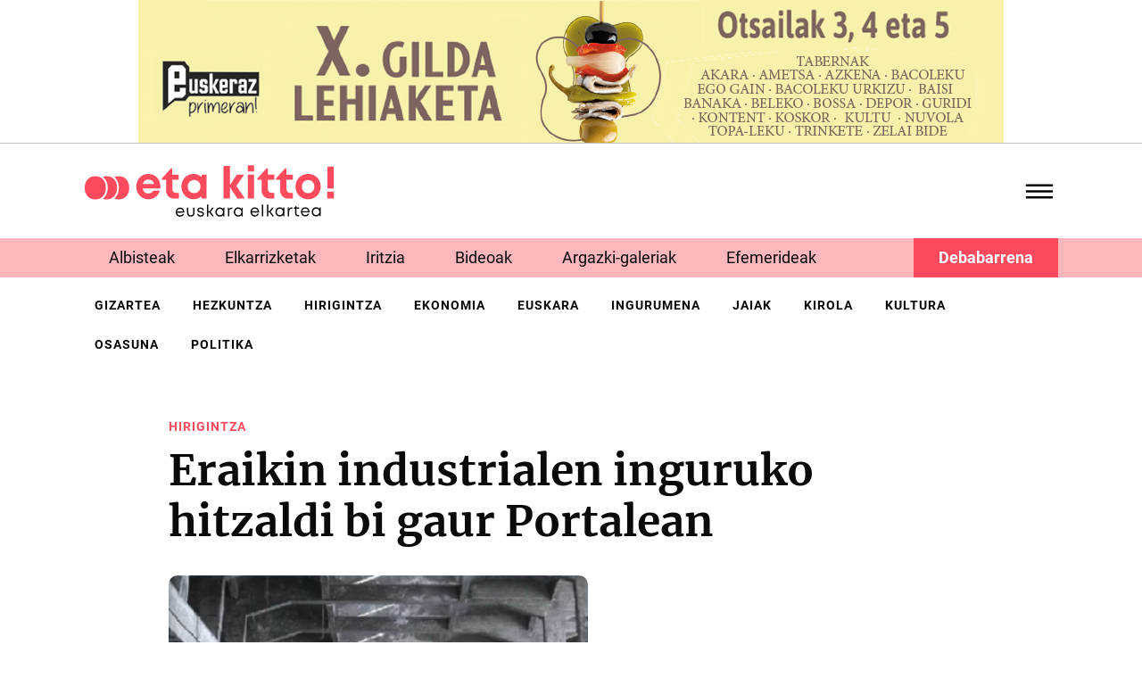

--- FILE ---
content_type: text/html;charset=utf-8
request_url: https://etakitto.eus/albisteak/eraikin-industrialen-inguruko-hitzaldi-bi-gaur-portalean
body_size: 259235
content:
<!DOCTYPE html>
<html xmlns="http://www.w3.org/1999/xhtml" lang="eu" xml:lang="eu">

<head><meta http-equiv="Content-Type" content="text/html; charset=UTF-8" />
  <!-- Required meta tags -->
  <meta charset="utf-8" />
  <meta name="viewport" content="width=device-width, initial-scale=1, shrink-to-fit=no" />


  <link rel="apple-touch-icon" sizes="57x57" href="/++theme++etakitto-theme/img/favicons/apple-icon-57x57.png" />
  <link rel="apple-touch-icon" sizes="60x60" href="/++theme++etakitto-theme/img/favicons/apple-icon-60x60.png" />
  <link rel="apple-touch-icon" sizes="72x72" href="/++theme++etakitto-theme/img/favicons/apple-icon-72x72.png" />
  <link rel="apple-touch-icon" sizes="76x76" href="/++theme++etakitto-theme/img/favicons/apple-icon-76x76.png" />
  <link rel="apple-touch-icon" sizes="114x114" href="/++theme++etakitto-theme/img/favicons/apple-icon-114x114.png" />
  <link rel="apple-touch-icon" sizes="120x120" href="/++theme++etakitto-theme/img/favicons/apple-icon-120x120.png" />
  <link rel="apple-touch-icon" sizes="144x144" href="/++theme++etakitto-theme/img/favicons/apple-icon-144x144.png" />
  <link rel="apple-touch-icon" sizes="152x152" href="/++theme++etakitto-theme/img/favicons/apple-icon-152x152.png" />
  <link rel="apple-touch-icon" sizes="180x180" href="/++theme++etakitto-theme/img/favicons/apple-icon-180x180.png" />
  <link rel="icon" type="image/png" sizes="192x192" href="/++theme++etakitto-theme/img/favicons/android-icon-192x192.png" />
  <link rel="icon" type="image/png" sizes="32x32" href="/++theme++etakitto-theme/img/favicons/favicon-32x32.png" />
  <link rel="icon" type="image/png" sizes="96x96" href="/++theme++etakitto-theme/img/favicons/favicon-96x96.png" />
  <link rel="icon" type="image/png" sizes="16x16" href="/++theme++etakitto-theme/img/favicons/favicon-16x16.png" />
  <link rel="manifest" href="/++theme++etakitto-theme/img/favicons/manifest.json" />
  <meta name="msapplication-TileColor" content="#ffffff" />
  <meta name="msapplication-TileImage" content="/++theme++etakitto-theme/img/favicons/ms-icon-144x144.png" />
  <meta name="theme-color" content="#ffffff" />

  <style>
    /* latin */
    @font-face {
      font-family: 'Merriweather';
      font-style: normal;
      font-weight: 400;
      font-display: swap;
      src: url(/++theme++etakitto-theme/font/Merriweather-400.woff2) format('woff2');
      unicode-range: U+0000-00FF, U+0131, U+0152-0153, U+02BB-02BC, U+02C6, U+02DA, U+02DC, U+0304, U+0308, U+0329, U+2000-206F, U+2074, U+20AC, U+2122, U+2191, U+2193, U+2212, U+2215, U+FEFF, U+FFFD;
    }

    /* latin */
    @font-face {
      font-family: 'Merriweather';
      font-style: normal;
      font-weight: 700;
      font-display: swap;
      src: url(/++theme++etakitto-theme/font/Merriweather-700.woff2) format('woff2');
      unicode-range: U+0000-00FF, U+0131, U+0152-0153, U+02BB-02BC, U+02C6, U+02DA, U+02DC, U+0304, U+0308, U+0329, U+2000-206F, U+2074, U+20AC, U+2122, U+2191, U+2193, U+2212, U+2215, U+FEFF, U+FFFD;
    }

    /* latin */
    @font-face {
      font-family: 'Roboto';
      font-style: normal;
      font-weight: 400;
      font-display: swap;
      src: url(/++theme++etakitto-theme/font/Roboto-400.woff2) format('woff2');
      unicode-range: U+0000-00FF, U+0131, U+0152-0153, U+02BB-02BC, U+02C6, U+02DA, U+02DC, U+0304, U+0308, U+0329, U+2000-206F, U+2074, U+20AC, U+2122, U+2191, U+2193, U+2212, U+2215, U+FEFF, U+FFFD;
    }

    /* latin */
    @font-face {
      font-family: 'Roboto';
      font-style: normal;
      font-weight: 500;
      font-display: swap;
      src: url(/++theme++etakitto-theme/font/Roboto-500.woff2) format('woff2');
      unicode-range: U+0000-00FF, U+0131, U+0152-0153, U+02BB-02BC, U+02C6, U+02DA, U+02DC, U+0304, U+0308, U+0329, U+2000-206F, U+2074, U+20AC, U+2122, U+2191, U+2193, U+2212, U+2215, U+FEFF, U+FFFD;
    }

    /* latin */
    @font-face {
      font-family: 'Roboto';
      font-style: normal;
      font-weight: 700;
      font-display: swap;
      src: url(/++theme++etakitto-theme/font/Roboto-700.woff2) format('woff2');
      unicode-range: U+0000-00FF, U+0131, U+0152-0153, U+02BB-02BC, U+02C6, U+02DA, U+02DC, U+0304, U+0308, U+0329, U+2000-206F, U+2074, U+20AC, U+2122, U+2191, U+2193, U+2212, U+2215, U+FEFF, U+FFFD;
    }

    body {
      font-family: 'Merriweather', sans-serif;
    }
  </style>
  <link id="frontend-css" rel="stylesheet" href="/++theme++etakitto-theme/css/app.css?v=15" />
  <title>Eraikin industrialen inguruko hitzaldi bi gaur Portalean — eta kitto! euskara elkartea</title>


<meta charset="utf-8" /><meta name="twitter:card" content="summary_large_image" /><meta property="og:site_name" content="eta kitto! euskara elkartea" /><meta property="og:title" content="Eraikin industrialen inguruko hitzaldi bi gaur Portalean" /><meta property="og:type" content="website" /><meta property="og:description" content="" /><meta property="og:url" content="https://etakitto.eus/albisteak/eraikin-industrialen-inguruko-hitzaldi-bi-gaur-portalean" /><meta property="og:image" content="https://etakitto.eus/albisteak/eraikin-industrialen-inguruko-hitzaldi-bi-gaur-portalean/@@images/image-1200-88d7ca5d13ec011e47283f90cf3c3536.jpeg" /><meta property="og:image:width" content="490" /><meta property="og:image:height" content="360" /><meta property="og:image:type" content="image/JPEG" /><meta name="DC.date.created" content="2023-11-20T18:36:47+01:00" /><meta name="DC.date.modified" content="2024-02-23T13:15:59+01:00" /><meta name="DC.type" content="News Item" /><meta name="DC.format" content="text/plain" /><meta name="DC.date.valid_range" content="2014/03/06 - " /><meta name="viewport" content="width=device-width, initial-scale=1" /><meta name="generator" content="Plone - https://plone.org/" /><link href="https://etakitto.eus/@@search" rel="search" title="Bilatu webgunean" /><link rel="canonical" href="https://etakitto.eus/albisteak/eraikin-industrialen-inguruko-hitzaldi-bi-gaur-portalean" /></head>

<body class="home_view col-content col-one frontend icons-on portaltype-news-item section-albisteak site-Plone subsection-eraikin-industrialen-inguruko-hitzaldi-bi-gaur-portalean template-view thumbs-on userrole-anonymous viewpermission-view" id="visual-portal-wrapper" dir="ltr" data-base-url="https://etakitto.eus/albisteak/eraikin-industrialen-inguruko-hitzaldi-bi-gaur-portalean" data-view-url="https://etakitto.eus/albisteak/eraikin-industrialen-inguruko-hitzaldi-bi-gaur-portalean" data-portal-url="https://etakitto.eus" data-i18ncatalogurl="https://etakitto.eus/plonejsi18n" data-pat-pickadate="{&quot;date&quot;: {&quot;selectYears&quot;: 200}, &quot;time&quot;: {&quot;interval&quot;: 5 } }" data-pat-plone-modal="{&quot;actionOptions&quot;: {&quot;displayInModal&quot;: false}}"><div class="header-publi-viewlet text-center">
    <div class="container">
        <div class="d-none d-md-block"><p><a data-linktype="internal" data-val="c015c62ccfc14d3fab0c59d9bd93dd72" href="https://etakitto.eus/albisteak/1-foiletoa-x-gilda-txiki-1.pdf"><img src="[data-uri]" /></a></p></div>
        <div class="d-md-none"><p><a data-linktype="internal" data-val="c015c62ccfc14d3fab0c59d9bd93dd72" href="https://etakitto.eus/albisteak/1-foiletoa-x-gilda-txiki-1.pdf"><img src="[data-uri]" /></a></p></div>
    </div>
    <hr />
</div><header id="mainheader" class="py-4 sticky-top">

    <div id="header-container" class="container d-flex justify-content-between align-items-center">
      <div class="header-left w-50">
        <div class="logo">
          <a id="portal-logo" title="etakitto euskara elkartea" href="https://etakitto.eus">
            <img src="/++theme++etakitto-theme/img/Logo.svg" alt="etakitto logoa" title="etakitto" /></a>
        </div>

      </div>
      <div class="header-right">
        <div class="mainmenu">
          <svg id="hamburger" class="collapsed" type="button" data-bs-toggle="collapse" data-bs-target="#headermenu" aria-controls="headermenu" aria-expanded="false" aria-label="General Menu" viewbox="0 0 60 40">
            <g stroke="#000" stroke-width="4" stroke-linecap="round" stroke-linejoin="round">
              <path id="top-line" d="M10,10 L50,10 Z"></path>
              <path id="middle-line" d="M10,20 L50,20 Z"></path>
              <path id="bottom-line" d="M10,30 L50,30 Z"></path>
            </g>
          </svg>

        </div>
      </div>
    </div>

    <div class="mt-4 mb-3 navbar-collapse collapse" id="headermenu">
      
    <div class="container menu-content font-family-secondary">
        <div class="row">
            <div class="px-4 pt-3 pt-lg-5 px-lg-5 col-md-3 bg-secondary d-flex flex-column">
                <h6 class="fw-bold text-uppercase">
                    <a class="text-dark" href="https://etakitto.eus/albisteak">Aktualitatea</a>
                </h6>
                <ul class="list-unstyled">
                    <li><a class="text-uppercase text-dark" href="https://etakitto.eus/elkarrizketak">Elkarrizketak</a></li>
                    <li><a class="text-uppercase text-dark" href="https://etakitto.eus/iritziak">Iritzia</a></li>
                    <li><a class="text-uppercase text-dark" href="https://etakitto.eus/bideoak">Bideoak</a></li>
                    <li><a class="text-uppercase text-dark" href="https://etakitto.eus/argazki-galeriak">Argazki-galeriak</a></li>
                    <li><a class="text-uppercase text-dark" href="https://etakitto.eus/zorion-agurrak">Zorion-agurrak</a></li>
                    <li><a class="text-uppercase text-dark" href="https://etakitto.eus/efemerideak">Efemerideak</a></li>
                    <li><a class="text-uppercase text-dark" href="https://etakitto.eus/aldizkariak">Aldizkariak (PDF)</a></li>
                    <li><a class="text-uppercase text-dark" href="https://etakitto.eus/eskelak">Eskelak</a></li>
                    <li class="main-menu-debabarrena px-lg-5"><a href="/debabarrena" class="text-uppercase text-dark">Debabarrena</a></li>
                </ul>
                
            </div>
            <div class="px-4 pt-3 pt-lg-5 px-lg-5 col-md-3 d-flex flex-column">
                <h6 class="fw-bold text-uppercase">
                    <a class="text-dark" href="https://etakitto.eus/elkartea">EK! Euskara Elkartea</a>
                </h6>
                <ul class="list-unstyled">
                    <li><a class="text-uppercase text-dark" href="https://etakitto.eus/elkartea/egin-bazkide">Egin zaitez bazkide!</a></li>
                    <li><a class="text-uppercase text-dark" href="https://etakitto.eus/elkartea/gurekin-lan-egin-nahi-duzu">Gurekin lan egin nahi?</a></li>
                    <li><a class="text-uppercase text-dark" href="https://etakitto.eus/albisteak/erretratu-zaharrak">Erretratu zaharrak</a></li>
                    <li><a class="text-uppercase text-dark" href="https://etakitto.eus/kontaktua">Kontaktua</a></li>
                    
                </ul>
                
            </div>
            <div class="px-4 pt-3 pt-lg-5 px-lg-5 col-md-3 d-flex flex-column">
                <h6 class="fw-bold text-uppercase">
                    <a class="text-dark" href="https://etakitto.eus/proiektuak">Proiektuak</a>
                </h6>
                <ul class="list-unstyled">
                    <li><a class="text-uppercase text-dark" href="https://etakitto.eus/proiektuak/euskeraz-primeran">Euskeraz primeran!</a></li>
                    <li><a class="text-uppercase text-dark" href="https://etakitto.eus/proiektuak/illunabarrian">Ilunabarrian</a></li>
                    <li><a class="text-uppercase text-dark" href="https://etakitto.eus/proiektuak/berbetan">Berbetan</a></li>
                    <li><a class="text-uppercase text-dark" href="https://etakitto.eus/proiektuak/gurasoak-berbetan">Gurasoak Berbetan</a></li>
                    <li><a class="text-uppercase text-dark" href="https://etakitto.eus/proiektuak/ongi-etorri">Ongi etorri</a></li>
                    <li><a class="text-uppercase text-dark" href="https://etakitto.eus/proiektuak/harixa-emoten">Harixa emoten</a></li>
                    <li><a class="text-uppercase text-dark" href="https://etakitto.eus/proiektuak/txikitto">Txikitto!</a></li>
                    <li><a class="text-uppercase text-dark" href="https://etakitto.eus/proiektuak/sozializazio-eta-transmisio-mintegia">Sozializazio Mintegia</a></li>
                    
                </ul>
                
            </div>
            <div class="px-4 pt-3 pt-lg-5 px-lg-5 col-md-3 d-flex flex-column">
                <h6 class="fw-bold text-uppercase">
                    <a class="text-dark" href="https://etakitto.eus/zerbitzuak">Euskara zerbitzuak</a>
                </h6>
                <ul class="list-unstyled">
                    <li><a class="text-uppercase text-dark" href="https://etakitto.eus/zerbitzuak/itzulpenak">Itzulpenak</a></li>
                    <li><a class="text-uppercase text-dark" href="https://etakitto.eus/zerbitzuak/aholkularitza">Aholkularitza</a></li>
                    <li><a class="text-uppercase text-dark" href="https://etakitto.eus/zerbitzuak/erabilera-neurketak">Erabilera-neurketak</a></li>
                    <li><a class="text-uppercase text-dark" href="https://etakitto.eus/zerbitzuak/tailerrak">Sentsibilizazio-saioak</a></li>
                    
                </ul>
                <div class="z-3">
                    <div>
                        <a class="d-flex flex-column" href="https://etakitto.eus/aldizkariak/etakitto-1383">
                            <img class="w-75" src="https://etakitto.eus/aldizkariak/etakitto-1383/@@images/image-200-43ead66abe245f2801f971eeb4633b0e.jpeg" title="etakitto! 1383" alt="etakitto! 1383" />
                            <span class="mt-3">
                                etakitto! 1383 
                            </span>
                        </a>
                    </div>
                </div>
            </div>
        </div>
    </div>

      <div class="py-3 mx-3 mt-4 py-md-5 mx-md-0 mt-md-0 bg-primary margin-top-negative position-relative z-2">
        <div class="container">
          <div class="row">
            <div class="col-lg-3">
            </div>
            <div class="col-md-5 col-lg-5 d-flex justify-content-center">
              <form id="searchGadget_form" class="d-flex" action="https://etakitto.eus/@@search">

                <input name="SearchableText" type="text" title="Bilatu" placeholder="Bilatu" accesskey="4" class="text-white searchField" id="searchGadget" autocomplete="off" />
                <input type="hidden" name="sort_on" value="Date" />
                <input type="hidden" name="sort_order" value="reverse" />
                <input class="searchButton" type="submit" />
              </form>
            </div>
            <div class="col-md-7 col-lg-4 d-flex flex-column flex-md-row align-items-start align-items-md-center">
              <ul class="my-0 d-none d-md-block social-network list-inline me-md-5">
                <li class="list-inline-item"><a href="https://twitter.com/etakitto" class="text-light"><img class="w-75" src="/++theme++etakitto-theme/img/x-social-media.svg" /></a></li>
                <li class="list-inline-item"><a href="https://www.facebook.com/etakittoaldizkaria/" class="text-light"><i class="demo-icon icon-facebook-squared"></i></a></li>
                <li class="list-inline-item"><a href="https://www.instagram.com/gaztekitto/" class="text-light"><i class="demo-icon icon-instagram"></i></a></li>
                <li class="list-inline-item"><a href="https://www.youtube.com/channel/UCq8TrOTqZYOecP45LLM_lNg" class="text-light"><i class="demo-icon icon-youtube"></i></a></li>
              </ul>
              <a href="/kontaktua" class="mt-5 btn btn-light me-2 mt-md-0">Kontaktua <svg xmlns="http://www.w3.org/2000/svg" width="11" viewbox="0 0 14 13">
                  <path d="M5.91538 1.76733L6.50186 1.16596C6.76913 0.919941 7.17929 0.919941 7.43155 1.16596L12.8966 6.46898C13.1495 6.74233 13.1598 7.15236 12.9199 7.39837L7.72149 12.7287C7.48156 12.9747 7.0714 12.9747 6.7918 12.7287L6.17516 12.1274C5.92221 11.854 5.91193 11.444 6.15117 11.1706L9.38094 8.02708H1.53328C1.15047 8.02708 0.870176 7.75373 0.86058 7.37104L0.838647 6.49631C0.829736 6.14096 1.09563 5.84027 1.47845 5.84027L9.3261 5.84027L5.93937 2.72406C5.68642 2.45071 5.6488 2.04068 5.91538 1.76733Z">
                  </path>
                </svg></a>
            </div>
          </div>
        </div>
      </div>
    </div>
  </header><div id="featured-menu" class="featured-menu bg-secondary mb-3 mb-md-0">
    <div class="container">
        <ul class="list-inline mb-0">
            <li class="py-2 px-1 list-inline-item">
                <a class="py-2 px-4 text-dark no-underline font-family-secondary" href="https://etakitto.eus/albisteak">Albisteak</a>
            </li>
            <li class="py-2 px-1 list-inline-item">
                <a class="py-2 px-4 text-dark no-underline font-family-secondary" href="https://etakitto.eus/elkarrizketak">Elkarrizketak</a>
            </li>
            <li class="py-2 px-1 list-inline-item">
                <a class="py-2 px-4 text-dark no-underline font-family-secondary" href="https://etakitto.eus/iritziak">Iritzia</a>
            </li>
            <li class="py-2 px-1 list-inline-item">
                <a class="py-2 px-4 text-dark no-underline font-family-secondary" href="https://etakitto.eus/bideoak">Bideoak</a>
            </li>
            <li class="py-2 px-1 list-inline-item">
                <a class="py-2 px-4 text-dark no-underline font-family-secondary" href="https://etakitto.eus/argazki-galeriak">Argazki-galeriak</a>
            </li>
            <li class="py-2 px-1 list-inline-item">
                <a class="py-2 px-4 text-dark no-underline font-family-secondary" href="https://etakitto.eus/efemerideak">Efemerideak</a>
            </li>
             <li talcondition="view/is_debabarrena" class="py-2 px-1 list-inline-item debabarrena-item">
                <a class="py-2 px-4 text-dark no-underline font-family-secondary" href="/debabarrena">Debabarrena</a>
            </li>
        </ul>
    </div>
</div><div class="d-none d-md-block">
    <div id="featured-menu-2" class="mt-2 mb-3 fw-bold mb-lg-5">
    <div class="container">
      <ul class="mb-0 list-inline">
        <li class="py-2 px-1 list-inline-item">
          <a class="px-2 py-2 no-underline text-dark text-uppercase font-family-secondary font-size-smaller letter-space-1" href="https://etakitto.eus/gizartea">gizartea</a>
        </li>
        <li class="py-2 px-1 list-inline-item">
          <a class="px-2 py-2 no-underline text-dark text-uppercase font-family-secondary font-size-smaller letter-space-1" href="https://etakitto.eus/hezkuntza">hezkuntza</a>
        </li>
        <li class="py-2 px-1 list-inline-item">
          <a class="px-2 py-2 no-underline text-dark text-uppercase font-family-secondary font-size-smaller letter-space-1" href="https://etakitto.eus/hirigintza">hirigintza</a>
        </li>
        <li class="py-2 px-1 list-inline-item">
          <a class="px-2 py-2 no-underline text-dark text-uppercase font-family-secondary font-size-smaller letter-space-1" href="https://etakitto.eus/ekonomia">ekonomia</a>
        </li>
        <li class="py-2 px-1 list-inline-item">
          <a class="px-2 py-2 no-underline text-dark text-uppercase font-family-secondary font-size-smaller letter-space-1" href="https://etakitto.eus/euskara">euskara</a>
        </li>
        <li class="py-2 px-1 list-inline-item">
          <a class="px-2 py-2 no-underline text-dark text-uppercase font-family-secondary font-size-smaller letter-space-1" href="https://etakitto.eus/ingurumena">ingurumena</a>
        </li>
        <li class="py-2 px-1 list-inline-item">
          <a class="px-2 py-2 no-underline text-dark text-uppercase font-family-secondary font-size-smaller letter-space-1" href="https://etakitto.eus/jaiak">jaiak</a>
        </li>
        <li class="py-2 px-1 list-inline-item">
          <a class="px-2 py-2 no-underline text-dark text-uppercase font-family-secondary font-size-smaller letter-space-1" href="https://etakitto.eus/kirola">kirola</a>
        </li>
        <li class="py-2 px-1 list-inline-item">
          <a class="px-2 py-2 no-underline text-dark text-uppercase font-family-secondary font-size-smaller letter-space-1" href="https://etakitto.eus/kultura">kultura</a>
        </li>
        <li class="py-2 px-1 list-inline-item">
          <a class="px-2 py-2 no-underline text-dark text-uppercase font-family-secondary font-size-smaller letter-space-1" href="https://etakitto.eus/osasuna">osasuna</a>
        </li>
        <li class="py-2 px-1 list-inline-item">
          <a class="px-2 py-2 no-underline text-dark text-uppercase font-family-secondary font-size-smaller letter-space-1" href="https://etakitto.eus/politika">politika</a>
        </li>
      </ul>
    </div>
  </div>
  </div><div id="global_statusmessage" class="container">
      

      <div>
      </div>
    </div><main id="content">
      <div class="container">
        <div id="column-content">
          <div class="row">
            <div class="col-md-10 offset-md-1">
              <div id="news-container">
                <ul id="etiketak" class="list-inline mb-0">
                  <li class="py-2 list-inline-item">
                    <a class="py-2 pe-2 text-primary no-underline text-uppercase font-family-secondary fw-bold font-size-smaller letter-space-1" href="https://etakitto.eus/hirigintza">hirigintza</a>
                  </li>
                  
                </ul>
                <header id="header-container">
                  <h1 class="documentFirstHeading">Eraikin industrialen inguruko hitzaldi bi gaur Portalean</h1>
                </header>
                <div class="mb-4 font-family-secondary text-left-border description"></div>

                <div class="newsImageContainer">
                  
                  <img class="img-fluid rounded-3 mb-3" sizes="(min-width: 1400px) 1100px,&#10;                                                                                                          90vw" fetchpriority="high" srcset="https://etakitto.eus/albisteak/eraikin-industrialen-inguruko-hitzaldi-bi-gaur-portalean/@@images/image-1600-4265784a5a0fd0a69426dc5f27aaadfb.jpeg 1600w,&#10;                                                            https://etakitto.eus/albisteak/eraikin-industrialen-inguruko-hitzaldi-bi-gaur-portalean/@@images/image-1200-88d7ca5d13ec011e47283f90cf3c3536.jpeg 1200w,&#10;                                                            https://etakitto.eus/albisteak/eraikin-industrialen-inguruko-hitzaldi-bi-gaur-portalean/@@images/image-1000-1096f03bddd5c6df6fb49731caa9463f.jpeg 1000w,&#10;                                                            https://etakitto.eus/albisteak/eraikin-industrialen-inguruko-hitzaldi-bi-gaur-portalean/@@images/image-800-eeb21f86db3b758f3c86746b50019f57.jpeg 800w,&#10;                                                            https://etakitto.eus/albisteak/eraikin-industrialen-inguruko-hitzaldi-bi-gaur-portalean/@@images/image-600-dca79d0f407dd456d7c9a13d5a2a25f2.jpeg 600w,&#10;                                                            https://etakitto.eus/albisteak/eraikin-industrialen-inguruko-hitzaldi-bi-gaur-portalean/@@images/image-400-339a640199dd8150996e890a60de26a9.jpeg 400w,&#10;                                                            src python:image_1000.url" alt="Eraikin industrialen inguruko hitzaldi bi gaur Portalean" title="Eraikin industrialen inguruko hitzaldi bi gaur Portalean" />
                </div>
                <div class="data-egilea d-flex align-items-center border border-start-0 border-end-0 py-2 my-4">
                  <div class="documentPublished me-3">
                    <span>2014/03/06</span>
                    <span class="ms-2">00:00</span>
                  </div>
                  <span class="documentPublished">
                    
                    eta kitto!
                  </span>
                  <ul class="ms-auto social-network list-inline mb-0">
                    <li class="list-inline-item"><a class="text-dark" href="https://twitter.com/intent/tweet?text=Eraikin industrialen inguruko hitzaldi bi gaur Portalean https://etakitto.eus/albisteak/eraikin-industrialen-inguruko-hitzaldi-bi-gaur-portalean"><i class="demo-icon icon-twitter-squared"></i></a></li>
                    <li class="list-inline-item"><a class="text-dark" href="http://www.facebook.com/sharer.php?u=https://etakitto.eus/albisteak/eraikin-industrialen-inguruko-hitzaldi-bi-gaur-portalean"><i class="demo-icon icon-facebook-squared"></i></a></li>
                  </ul>

                </div>

                <div id="parent-fieldname-text" class=""><p><a href="http://berreibarkulturala.wordpress.com/"><strong>Berreibar Ekimen Kulturala</strong></a>k antolatuta, gaur (eguena, hilak 6) 19.00etatik aurrera <strong>hitzaldi</strong> bi eskainiko dira <strong>Portalean</strong>, <strong>euskaraz</strong>, bata bestearen atzetik: <strong>Ibon Telleria</strong> eta <strong>Eze Collantes arkitektu</strong> eta <strong>EHU</strong>-ko <strong>irakasleek</strong> <em><strong>Eraikin industrial hibridoak Eibarren</strong></em> izenburukoa emango dute eta, hori amaituta, <strong>Iñaki Begiristain </strong>eta<strong> Jabier Puldain</strong> arkitektu eta EHU-ko irakasleeen txanda izango da <em><strong>Erabilera industrialetan dentsitatea berreskuratzeko joera eta ereduak</strong></em> izenburukoarekin. Sarrera doan izango da.</p></div>
              </div>
            </div>
          </div>



        </div>
      </div>
      <div class="related-news">
        <hr class="my-md-5" />
        <div class="container">
          <h2 class="h3 mb-5 mt-3 mt-md-0 text-bottom-border text-bottom-border-primary">Albiste erlazionatuak</h2>
          <div class="row">
            <div class="col-md-4">
              <div class="card mb-md-5 mb-5">
                <a class="no-underline zoom-on-hover" href="https://etakitto.eus/albisteak/eh-bilduk-pse-kritikatu-du-sostoako-proiektuan-duen-jarreragatik">
                  <div class="image-wrapper mb-3 rounded-3">
                    <img class="img-fluid" sizes="(min-width: 1400px) 400px, 90vw" srcset="https://etakitto.eus/albisteak/eh-bilduk-pse-kritikatu-du-sostoako-proiektuan-duen-jarreragatik/@@images/image-1600-5689d64a3b666ef9460f182ec3b09c4c.png 1600w,&#10;                                                    https://etakitto.eus/albisteak/eh-bilduk-pse-kritikatu-du-sostoako-proiektuan-duen-jarreragatik/@@images/image-1200-fb95d53941c3676dd7aaa2af72e89cfa.png 1200w,&#10;                                                    https://etakitto.eus/albisteak/eh-bilduk-pse-kritikatu-du-sostoako-proiektuan-duen-jarreragatik/@@images/image-1000-c712bd8fe789e972f1393642d7d89ff3.png 1000w,&#10;                                                    https://etakitto.eus/albisteak/eh-bilduk-pse-kritikatu-du-sostoako-proiektuan-duen-jarreragatik/@@images/image-800-b3e2f2eaa4decc7aed1cac53ba015920.png 800w,&#10;                                                    https://etakitto.eus/albisteak/eh-bilduk-pse-kritikatu-du-sostoako-proiektuan-duen-jarreragatik/@@images/image-600-87465b617c2215869b34320ad2d6825d.png 600w,&#10;                                                    https://etakitto.eus/albisteak/eh-bilduk-pse-kritikatu-du-sostoako-proiektuan-duen-jarreragatik/@@images/image-400-1a49cbc1d43e84ba9b50cb02e571d3e9.png 400w,&#10;                                                    src element/image_800" alt="EH Bilduk PSE kritikatu du Sostoako 14ko etxebizitzen proiektuagatik" title="EH Bilduk PSE kritikatu du Sostoako 14ko etxebizitzen proiektuagatik" loading="lazy" />

                  </div>
                  <div class="card-img-overlay">
                    <img class="image-right" src="" />
                  </div>

                  <h3 class="text-dark mb-2">EH Bilduk PSE kritikatu du Sostoako 14ko etxebizitzen proiektuagatik</h3>
                  <span class="documentPublished me-3 text-dark">2026/01/28</span>

                  <ul id="etiketak" class="list-inline mb-0">
                    <li class="py-2 list-inline-item">
                      <a class="py-2 pe-2 text-primary no-underline text-uppercase font-family-secondary fw-bold font-size-smaller letter-space-1" href="https://etakitto.eus/politika">politika</a>
                    </li>
                    <li class="py-2 list-inline-item">
                      <a class="py-2 pe-2 text-primary no-underline text-uppercase font-family-secondary fw-bold font-size-smaller letter-space-1" href="https://etakitto.eus/hirigintza">hirigintza</a>
                    </li>
                    
                  </ul>
                </a>
              </div>
            </div>
            <div class="col-md-4">
              <div class="card mb-md-5 mb-5">
                <a class="no-underline zoom-on-hover" href="https://etakitto.eus/albisteak/orbeako-kiroldegiko-fitness-gelan-hotz-eta-bero-sistema-berria-jarriko-du-udalak">
                  <div class="image-wrapper mb-3 rounded-3">
                    <img class="img-fluid" sizes="(min-width: 1400px) 400px, 90vw" srcset="https://etakitto.eus/albisteak/orbeako-kiroldegiko-fitness-gelan-hotz-eta-bero-sistema-berria-jarriko-du-udalak/@@images/image-1600-d673c060577093360b60e9d0baf50c4e.jpeg 1600w,&#10;                                                    https://etakitto.eus/albisteak/orbeako-kiroldegiko-fitness-gelan-hotz-eta-bero-sistema-berria-jarriko-du-udalak/@@images/image-1200-49e162c70da1892372abf92ed504a949.jpeg 1200w,&#10;                                                    https://etakitto.eus/albisteak/orbeako-kiroldegiko-fitness-gelan-hotz-eta-bero-sistema-berria-jarriko-du-udalak/@@images/image-1000-4958c90615dcb9e02f865bbf3e68ac87.jpeg 1000w,&#10;                                                    https://etakitto.eus/albisteak/orbeako-kiroldegiko-fitness-gelan-hotz-eta-bero-sistema-berria-jarriko-du-udalak/@@images/image-800-183da54629b5522bb8bf41a120b7492a.jpeg 800w,&#10;                                                    https://etakitto.eus/albisteak/orbeako-kiroldegiko-fitness-gelan-hotz-eta-bero-sistema-berria-jarriko-du-udalak/@@images/image-600-eac12918e50c0a075fd5455746faade3.jpeg 600w,&#10;                                                    https://etakitto.eus/albisteak/orbeako-kiroldegiko-fitness-gelan-hotz-eta-bero-sistema-berria-jarriko-du-udalak/@@images/image-400-62561637aac45297c7d28d0784882865.jpeg 400w,&#10;                                                    src element/image_800" alt="Orbeako kiroldegiko fitness gelan hotz eta bero sistema berria jarriko du Udalak" title="Orbeako kiroldegiko fitness gelan hotz eta bero sistema berria jarriko du Udalak" loading="lazy" />

                  </div>
                  <div class="card-img-overlay">
                    <img class="image-right" src="" />
                  </div>

                  <h3 class="text-dark mb-2">Orbeako kiroldegiko fitness gelan hotz eta bero sistema berria jarriko du Udalak</h3>
                  <span class="documentPublished me-3 text-dark">2026/01/27</span>

                  <ul id="etiketak" class="list-inline mb-0">
                    <li class="py-2 list-inline-item">
                      <a class="py-2 pe-2 text-primary no-underline text-uppercase font-family-secondary fw-bold font-size-smaller letter-space-1" href="https://etakitto.eus/kirola">kirola</a>
                    </li>
                    <li class="py-2 list-inline-item">
                      <a class="py-2 pe-2 text-primary no-underline text-uppercase font-family-secondary fw-bold font-size-smaller letter-space-1" href="https://etakitto.eus/hirigintza">hirigintza</a>
                    </li>
                    
                  </ul>
                </a>
              </div>
            </div>
            <div class="col-md-4">
              <div class="card mb-md-5 mb-5">
                <a class="no-underline zoom-on-hover" href="https://etakitto.eus/albisteak/zapatu-honetan-inauguratuko-dute-torrekuako-zentro-soziala">
                  <div class="image-wrapper mb-3 rounded-3">
                    <img class="img-fluid" sizes="(min-width: 1400px) 400px, 90vw" srcset="https://etakitto.eus/albisteak/zapatu-honetan-inauguratuko-dute-torrekuako-zentro-soziala/@@images/image-1600-5567362be15397141105e3bf1382e793.png 1600w,&#10;                                                    https://etakitto.eus/albisteak/zapatu-honetan-inauguratuko-dute-torrekuako-zentro-soziala/@@images/image-1200-a175bb5f5770db41849ddd87e69c895b.png 1200w,&#10;                                                    https://etakitto.eus/albisteak/zapatu-honetan-inauguratuko-dute-torrekuako-zentro-soziala/@@images/image-1000-ab18f1bb430c9d15d6650cd9f6137ead.png 1000w,&#10;                                                    https://etakitto.eus/albisteak/zapatu-honetan-inauguratuko-dute-torrekuako-zentro-soziala/@@images/image-800-cc4f8acb9599803a60f6b3f62fbfbe2d.png 800w,&#10;                                                    https://etakitto.eus/albisteak/zapatu-honetan-inauguratuko-dute-torrekuako-zentro-soziala/@@images/image-600-3c00c1ee0a6b4197ee9a0701460e30e2.png 600w,&#10;                                                    https://etakitto.eus/albisteak/zapatu-honetan-inauguratuko-dute-torrekuako-zentro-soziala/@@images/image-400-a4481bb0e2771ea0ed30205749956309.png 400w,&#10;                                                    src element/image_800" alt="Zapatu honetan inauguratuko dute Torrekuako zentro soziala" title="Zapatu honetan inauguratuko dute Torrekuako zentro soziala" loading="lazy" />

                  </div>
                  <div class="card-img-overlay">
                    <img class="image-right" src="" />
                  </div>

                  <h3 class="text-dark mb-2">Zapatu honetan inauguratuko dute Torrekuako zentro soziala</h3>
                  <span class="documentPublished me-3 text-dark">2026/01/27</span>

                  <ul id="etiketak" class="list-inline mb-0">
                    <li class="py-2 list-inline-item">
                      <a class="py-2 pe-2 text-primary no-underline text-uppercase font-family-secondary fw-bold font-size-smaller letter-space-1" href="https://etakitto.eus/gizartea">gizartea</a>
                    </li>
                    <li class="py-2 list-inline-item">
                      <a class="py-2 pe-2 text-primary no-underline text-uppercase font-family-secondary fw-bold font-size-smaller letter-space-1" href="https://etakitto.eus/hirigintza">hirigintza</a>
                    </li>
                    
                  </ul>
                </a>
              </div>
            </div>
          </div>
        </div>

      </div>
    </main><footer id="mainfooter">
    <div class="bg-primary text-light font-family-secondary">
      <div class="container">
        <div class="row">
          <div class="mb-3 col-lg-5 mainfooter_left d-flex flex-column flex-lg-row align-items-center mb-lg-0">
            <img class="footer-logo" src="/++theme++etakitto-theme/img/Logo-inverted.svg" alt="etakitto logoa" title="etakitto" />
            <div class="address-info pt-lg-5 ms-lg-2 font-size-smaller">
              <ul class="list-unstyled">
                <li>Urkizu pasealekua 11</li>
                <li>20600 Eibar (Gipuzkoa)</li>
                <li class="d-none d-lg-block"><span class="text-light">943 20 67 76</span> / <span class="text-light">943
                    20
                    09
                    18</span></li>
                <li class="d-lg-none"><a class="text-light" href="tel://943206776">943 20 67 76</a> / <a class="text-light" href="tel://943200918">943 20
                    09 18</a></li>
                <li><a class="text-white" href="/kontaktua">Kontaktua</a></li>
              </ul>
            </div>
          </div>
          <div class="col-lg-7 mainfooter_right d-flex flex-column flex-lg-column-reverse align-items-center align-items-lg-end mt-lg-3">
            <ul id="portal-siteactions" class="pe-lg-1 list-inline font-size-smaller text-center site-actions d-flex flex-column flex-lg-row flex-lg-wrap justify-content-lg-end">

    <li class="list-inline-item" id="siteaction-sitemap"><a class="text-light" href="https://etakitto.eus/sitemap" title="Web mapa">Web mapa</a></li>
    <li class="list-inline-item" id="siteaction-copy_of_sitemap"><a class="text-light" href="https://etakitto.eus/lege-oharra" title="Lege oharra">Lege oharra</a></li>
    <li class="list-inline-item" id="siteaction-copy_of_accessibility"><a class="text-light" href="https://etakitto.eus/cookieak-politika" title="Cookieak-politika">Cookieak-politika</a></li>
</ul>
            <ul class="social-network list-inline fs-3">
              <li class="list-inline-item"><a href="https://twitter.com/etakitto" class="text-light"><img src="/++theme++etakitto-theme/img/x-social-media.svg" /></a></li>
              <li class="list-inline-item"><a href="https://www.facebook.com/etakittoaldizkaria/" class="text-light"><i class="demo-icon icon-facebook-squared"></i></a></li>
              <li class="list-inline-item"><a href="https://www.instagram.com/gaztekitto/" class="text-light"><i class="demo-icon icon-instagram"></i></a></li>
              <li class="list-inline-item"><a href="https://www.youtube.com/channel/UCq8TrOTqZYOecP45LLM_lNg" class="text-light"><i class="demo-icon icon-youtube"></i></a></li>
            </ul>
            <img class="mb-4" src="/++theme++etakitto-theme/img/creative-commons-zuria-v2.svg" alt="Creative commons lizentziaren logoa" title="Creative commons" />
          </div>
        </div>

      </div>
    </div>
    <div class="laguntzaileak d-flex flex-column flex-md-row justify-content-center align-items-center py-4">
      <img src="https://www.eibar.eus/@@site-logo/logo.svg" alt="Eibarko Udala" title="Eibarko Udala" />
      <img src="/++theme++etakitto-theme/img/ForuAldundiaLogoa.png" alt="Foru Aldundia" title="Foru Aldundia" />
      <img src="/++theme++etakitto-theme/img/DebegesaLogoa.png" alt="Debagesa" title="Debegesa" />
    </div>
  </footer><div id="footer-javascript">
    <!-- Optional JavaScript -->
    <!-- jQuery first, then Popper.js, then Bootstrap JS -->
    <script id="frontend-javascript" src="/++theme++etakitto-theme/js/app.js?v=3"></script>
    
    
  <script async="" src="https://www.googletagmanager.com/gtag/js?id=G-R2YRLGD54Y"></script>
<script>
  window.dataLayer = window.dataLayer || [];
  function gtag(){dataLayer.push(arguments);}
  gtag('js', new Date());

  gtag('config', 'G-R2YRLGD54Y');
</script></div></body>

</html>